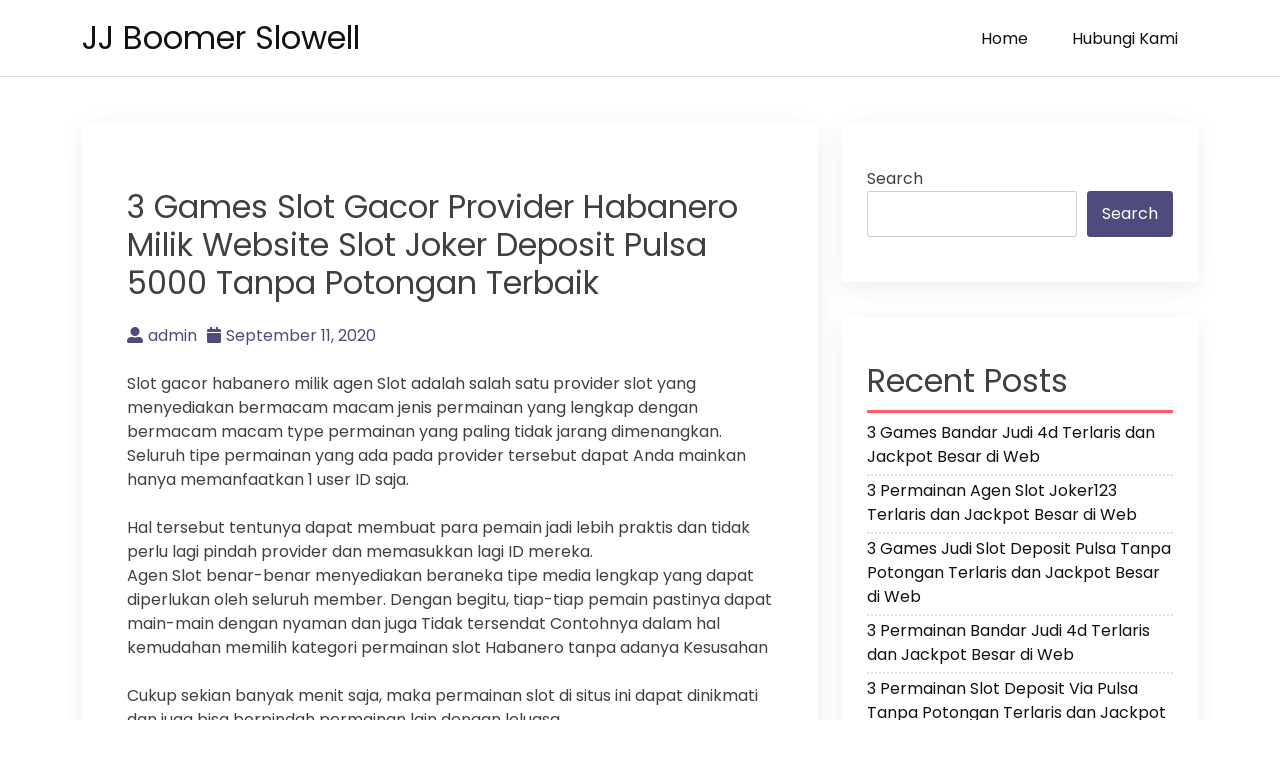

--- FILE ---
content_type: text/html; charset=UTF-8
request_url: https://jjboomerslowell.com/3-games-slot-gacor-provider-habanero-milik-website-slot-joker-deposit-pulsa-5000-tanpa-potongan-terbaik/
body_size: 8455
content:
<!doctype html>
<html lang="en-US">
<head>
    <meta charset="UTF-8">
    <meta name="viewport" content="width=device-width, initial-scale=1">
    <link rel="profile" href="https://gmpg.org/xfn/11">

    <title>3 Games Slot Gacor Provider Habanero Milik Website Slot Joker Deposit Pulsa 5000 Tanpa Potongan Terbaik &#8211; JJ Boomer Slowell</title>
<meta name='robots' content='max-image-preview:large' />
	<style>img:is([sizes="auto" i], [sizes^="auto," i]) { contain-intrinsic-size: 3000px 1500px }</style>
	<link rel='dns-prefetch' href='//fonts.googleapis.com' />
<link rel="alternate" type="application/rss+xml" title="JJ Boomer Slowell &raquo; Feed" href="https://jjboomerslowell.com/feed/" />
<link rel="alternate" type="application/rss+xml" title="JJ Boomer Slowell &raquo; Comments Feed" href="https://jjboomerslowell.com/comments/feed/" />
<script>
window._wpemojiSettings = {"baseUrl":"https:\/\/s.w.org\/images\/core\/emoji\/16.0.1\/72x72\/","ext":".png","svgUrl":"https:\/\/s.w.org\/images\/core\/emoji\/16.0.1\/svg\/","svgExt":".svg","source":{"concatemoji":"https:\/\/jjboomerslowell.com\/wp-includes\/js\/wp-emoji-release.min.js?ver=6.8.3"}};
/*! This file is auto-generated */
!function(s,n){var o,i,e;function c(e){try{var t={supportTests:e,timestamp:(new Date).valueOf()};sessionStorage.setItem(o,JSON.stringify(t))}catch(e){}}function p(e,t,n){e.clearRect(0,0,e.canvas.width,e.canvas.height),e.fillText(t,0,0);var t=new Uint32Array(e.getImageData(0,0,e.canvas.width,e.canvas.height).data),a=(e.clearRect(0,0,e.canvas.width,e.canvas.height),e.fillText(n,0,0),new Uint32Array(e.getImageData(0,0,e.canvas.width,e.canvas.height).data));return t.every(function(e,t){return e===a[t]})}function u(e,t){e.clearRect(0,0,e.canvas.width,e.canvas.height),e.fillText(t,0,0);for(var n=e.getImageData(16,16,1,1),a=0;a<n.data.length;a++)if(0!==n.data[a])return!1;return!0}function f(e,t,n,a){switch(t){case"flag":return n(e,"\ud83c\udff3\ufe0f\u200d\u26a7\ufe0f","\ud83c\udff3\ufe0f\u200b\u26a7\ufe0f")?!1:!n(e,"\ud83c\udde8\ud83c\uddf6","\ud83c\udde8\u200b\ud83c\uddf6")&&!n(e,"\ud83c\udff4\udb40\udc67\udb40\udc62\udb40\udc65\udb40\udc6e\udb40\udc67\udb40\udc7f","\ud83c\udff4\u200b\udb40\udc67\u200b\udb40\udc62\u200b\udb40\udc65\u200b\udb40\udc6e\u200b\udb40\udc67\u200b\udb40\udc7f");case"emoji":return!a(e,"\ud83e\udedf")}return!1}function g(e,t,n,a){var r="undefined"!=typeof WorkerGlobalScope&&self instanceof WorkerGlobalScope?new OffscreenCanvas(300,150):s.createElement("canvas"),o=r.getContext("2d",{willReadFrequently:!0}),i=(o.textBaseline="top",o.font="600 32px Arial",{});return e.forEach(function(e){i[e]=t(o,e,n,a)}),i}function t(e){var t=s.createElement("script");t.src=e,t.defer=!0,s.head.appendChild(t)}"undefined"!=typeof Promise&&(o="wpEmojiSettingsSupports",i=["flag","emoji"],n.supports={everything:!0,everythingExceptFlag:!0},e=new Promise(function(e){s.addEventListener("DOMContentLoaded",e,{once:!0})}),new Promise(function(t){var n=function(){try{var e=JSON.parse(sessionStorage.getItem(o));if("object"==typeof e&&"number"==typeof e.timestamp&&(new Date).valueOf()<e.timestamp+604800&&"object"==typeof e.supportTests)return e.supportTests}catch(e){}return null}();if(!n){if("undefined"!=typeof Worker&&"undefined"!=typeof OffscreenCanvas&&"undefined"!=typeof URL&&URL.createObjectURL&&"undefined"!=typeof Blob)try{var e="postMessage("+g.toString()+"("+[JSON.stringify(i),f.toString(),p.toString(),u.toString()].join(",")+"));",a=new Blob([e],{type:"text/javascript"}),r=new Worker(URL.createObjectURL(a),{name:"wpTestEmojiSupports"});return void(r.onmessage=function(e){c(n=e.data),r.terminate(),t(n)})}catch(e){}c(n=g(i,f,p,u))}t(n)}).then(function(e){for(var t in e)n.supports[t]=e[t],n.supports.everything=n.supports.everything&&n.supports[t],"flag"!==t&&(n.supports.everythingExceptFlag=n.supports.everythingExceptFlag&&n.supports[t]);n.supports.everythingExceptFlag=n.supports.everythingExceptFlag&&!n.supports.flag,n.DOMReady=!1,n.readyCallback=function(){n.DOMReady=!0}}).then(function(){return e}).then(function(){var e;n.supports.everything||(n.readyCallback(),(e=n.source||{}).concatemoji?t(e.concatemoji):e.wpemoji&&e.twemoji&&(t(e.twemoji),t(e.wpemoji)))}))}((window,document),window._wpemojiSettings);
</script>
<style id='wp-emoji-styles-inline-css'>

	img.wp-smiley, img.emoji {
		display: inline !important;
		border: none !important;
		box-shadow: none !important;
		height: 1em !important;
		width: 1em !important;
		margin: 0 0.07em !important;
		vertical-align: -0.1em !important;
		background: none !important;
		padding: 0 !important;
	}
</style>
<link rel='stylesheet' id='wp-block-library-css' href='https://jjboomerslowell.com/wp-includes/css/dist/block-library/style.min.css?ver=6.8.3' media='all' />
<style id='classic-theme-styles-inline-css'>
/*! This file is auto-generated */
.wp-block-button__link{color:#fff;background-color:#32373c;border-radius:9999px;box-shadow:none;text-decoration:none;padding:calc(.667em + 2px) calc(1.333em + 2px);font-size:1.125em}.wp-block-file__button{background:#32373c;color:#fff;text-decoration:none}
</style>
<style id='global-styles-inline-css'>
:root{--wp--preset--aspect-ratio--square: 1;--wp--preset--aspect-ratio--4-3: 4/3;--wp--preset--aspect-ratio--3-4: 3/4;--wp--preset--aspect-ratio--3-2: 3/2;--wp--preset--aspect-ratio--2-3: 2/3;--wp--preset--aspect-ratio--16-9: 16/9;--wp--preset--aspect-ratio--9-16: 9/16;--wp--preset--color--black: #000000;--wp--preset--color--cyan-bluish-gray: #abb8c3;--wp--preset--color--white: #ffffff;--wp--preset--color--pale-pink: #f78da7;--wp--preset--color--vivid-red: #cf2e2e;--wp--preset--color--luminous-vivid-orange: #ff6900;--wp--preset--color--luminous-vivid-amber: #fcb900;--wp--preset--color--light-green-cyan: #7bdcb5;--wp--preset--color--vivid-green-cyan: #00d084;--wp--preset--color--pale-cyan-blue: #8ed1fc;--wp--preset--color--vivid-cyan-blue: #0693e3;--wp--preset--color--vivid-purple: #9b51e0;--wp--preset--gradient--vivid-cyan-blue-to-vivid-purple: linear-gradient(135deg,rgba(6,147,227,1) 0%,rgb(155,81,224) 100%);--wp--preset--gradient--light-green-cyan-to-vivid-green-cyan: linear-gradient(135deg,rgb(122,220,180) 0%,rgb(0,208,130) 100%);--wp--preset--gradient--luminous-vivid-amber-to-luminous-vivid-orange: linear-gradient(135deg,rgba(252,185,0,1) 0%,rgba(255,105,0,1) 100%);--wp--preset--gradient--luminous-vivid-orange-to-vivid-red: linear-gradient(135deg,rgba(255,105,0,1) 0%,rgb(207,46,46) 100%);--wp--preset--gradient--very-light-gray-to-cyan-bluish-gray: linear-gradient(135deg,rgb(238,238,238) 0%,rgb(169,184,195) 100%);--wp--preset--gradient--cool-to-warm-spectrum: linear-gradient(135deg,rgb(74,234,220) 0%,rgb(151,120,209) 20%,rgb(207,42,186) 40%,rgb(238,44,130) 60%,rgb(251,105,98) 80%,rgb(254,248,76) 100%);--wp--preset--gradient--blush-light-purple: linear-gradient(135deg,rgb(255,206,236) 0%,rgb(152,150,240) 100%);--wp--preset--gradient--blush-bordeaux: linear-gradient(135deg,rgb(254,205,165) 0%,rgb(254,45,45) 50%,rgb(107,0,62) 100%);--wp--preset--gradient--luminous-dusk: linear-gradient(135deg,rgb(255,203,112) 0%,rgb(199,81,192) 50%,rgb(65,88,208) 100%);--wp--preset--gradient--pale-ocean: linear-gradient(135deg,rgb(255,245,203) 0%,rgb(182,227,212) 50%,rgb(51,167,181) 100%);--wp--preset--gradient--electric-grass: linear-gradient(135deg,rgb(202,248,128) 0%,rgb(113,206,126) 100%);--wp--preset--gradient--midnight: linear-gradient(135deg,rgb(2,3,129) 0%,rgb(40,116,252) 100%);--wp--preset--font-size--small: 13px;--wp--preset--font-size--medium: 20px;--wp--preset--font-size--large: 36px;--wp--preset--font-size--x-large: 42px;--wp--preset--spacing--20: 0.44rem;--wp--preset--spacing--30: 0.67rem;--wp--preset--spacing--40: 1rem;--wp--preset--spacing--50: 1.5rem;--wp--preset--spacing--60: 2.25rem;--wp--preset--spacing--70: 3.38rem;--wp--preset--spacing--80: 5.06rem;--wp--preset--shadow--natural: 6px 6px 9px rgba(0, 0, 0, 0.2);--wp--preset--shadow--deep: 12px 12px 50px rgba(0, 0, 0, 0.4);--wp--preset--shadow--sharp: 6px 6px 0px rgba(0, 0, 0, 0.2);--wp--preset--shadow--outlined: 6px 6px 0px -3px rgba(255, 255, 255, 1), 6px 6px rgba(0, 0, 0, 1);--wp--preset--shadow--crisp: 6px 6px 0px rgba(0, 0, 0, 1);}:where(.is-layout-flex){gap: 0.5em;}:where(.is-layout-grid){gap: 0.5em;}body .is-layout-flex{display: flex;}.is-layout-flex{flex-wrap: wrap;align-items: center;}.is-layout-flex > :is(*, div){margin: 0;}body .is-layout-grid{display: grid;}.is-layout-grid > :is(*, div){margin: 0;}:where(.wp-block-columns.is-layout-flex){gap: 2em;}:where(.wp-block-columns.is-layout-grid){gap: 2em;}:where(.wp-block-post-template.is-layout-flex){gap: 1.25em;}:where(.wp-block-post-template.is-layout-grid){gap: 1.25em;}.has-black-color{color: var(--wp--preset--color--black) !important;}.has-cyan-bluish-gray-color{color: var(--wp--preset--color--cyan-bluish-gray) !important;}.has-white-color{color: var(--wp--preset--color--white) !important;}.has-pale-pink-color{color: var(--wp--preset--color--pale-pink) !important;}.has-vivid-red-color{color: var(--wp--preset--color--vivid-red) !important;}.has-luminous-vivid-orange-color{color: var(--wp--preset--color--luminous-vivid-orange) !important;}.has-luminous-vivid-amber-color{color: var(--wp--preset--color--luminous-vivid-amber) !important;}.has-light-green-cyan-color{color: var(--wp--preset--color--light-green-cyan) !important;}.has-vivid-green-cyan-color{color: var(--wp--preset--color--vivid-green-cyan) !important;}.has-pale-cyan-blue-color{color: var(--wp--preset--color--pale-cyan-blue) !important;}.has-vivid-cyan-blue-color{color: var(--wp--preset--color--vivid-cyan-blue) !important;}.has-vivid-purple-color{color: var(--wp--preset--color--vivid-purple) !important;}.has-black-background-color{background-color: var(--wp--preset--color--black) !important;}.has-cyan-bluish-gray-background-color{background-color: var(--wp--preset--color--cyan-bluish-gray) !important;}.has-white-background-color{background-color: var(--wp--preset--color--white) !important;}.has-pale-pink-background-color{background-color: var(--wp--preset--color--pale-pink) !important;}.has-vivid-red-background-color{background-color: var(--wp--preset--color--vivid-red) !important;}.has-luminous-vivid-orange-background-color{background-color: var(--wp--preset--color--luminous-vivid-orange) !important;}.has-luminous-vivid-amber-background-color{background-color: var(--wp--preset--color--luminous-vivid-amber) !important;}.has-light-green-cyan-background-color{background-color: var(--wp--preset--color--light-green-cyan) !important;}.has-vivid-green-cyan-background-color{background-color: var(--wp--preset--color--vivid-green-cyan) !important;}.has-pale-cyan-blue-background-color{background-color: var(--wp--preset--color--pale-cyan-blue) !important;}.has-vivid-cyan-blue-background-color{background-color: var(--wp--preset--color--vivid-cyan-blue) !important;}.has-vivid-purple-background-color{background-color: var(--wp--preset--color--vivid-purple) !important;}.has-black-border-color{border-color: var(--wp--preset--color--black) !important;}.has-cyan-bluish-gray-border-color{border-color: var(--wp--preset--color--cyan-bluish-gray) !important;}.has-white-border-color{border-color: var(--wp--preset--color--white) !important;}.has-pale-pink-border-color{border-color: var(--wp--preset--color--pale-pink) !important;}.has-vivid-red-border-color{border-color: var(--wp--preset--color--vivid-red) !important;}.has-luminous-vivid-orange-border-color{border-color: var(--wp--preset--color--luminous-vivid-orange) !important;}.has-luminous-vivid-amber-border-color{border-color: var(--wp--preset--color--luminous-vivid-amber) !important;}.has-light-green-cyan-border-color{border-color: var(--wp--preset--color--light-green-cyan) !important;}.has-vivid-green-cyan-border-color{border-color: var(--wp--preset--color--vivid-green-cyan) !important;}.has-pale-cyan-blue-border-color{border-color: var(--wp--preset--color--pale-cyan-blue) !important;}.has-vivid-cyan-blue-border-color{border-color: var(--wp--preset--color--vivid-cyan-blue) !important;}.has-vivid-purple-border-color{border-color: var(--wp--preset--color--vivid-purple) !important;}.has-vivid-cyan-blue-to-vivid-purple-gradient-background{background: var(--wp--preset--gradient--vivid-cyan-blue-to-vivid-purple) !important;}.has-light-green-cyan-to-vivid-green-cyan-gradient-background{background: var(--wp--preset--gradient--light-green-cyan-to-vivid-green-cyan) !important;}.has-luminous-vivid-amber-to-luminous-vivid-orange-gradient-background{background: var(--wp--preset--gradient--luminous-vivid-amber-to-luminous-vivid-orange) !important;}.has-luminous-vivid-orange-to-vivid-red-gradient-background{background: var(--wp--preset--gradient--luminous-vivid-orange-to-vivid-red) !important;}.has-very-light-gray-to-cyan-bluish-gray-gradient-background{background: var(--wp--preset--gradient--very-light-gray-to-cyan-bluish-gray) !important;}.has-cool-to-warm-spectrum-gradient-background{background: var(--wp--preset--gradient--cool-to-warm-spectrum) !important;}.has-blush-light-purple-gradient-background{background: var(--wp--preset--gradient--blush-light-purple) !important;}.has-blush-bordeaux-gradient-background{background: var(--wp--preset--gradient--blush-bordeaux) !important;}.has-luminous-dusk-gradient-background{background: var(--wp--preset--gradient--luminous-dusk) !important;}.has-pale-ocean-gradient-background{background: var(--wp--preset--gradient--pale-ocean) !important;}.has-electric-grass-gradient-background{background: var(--wp--preset--gradient--electric-grass) !important;}.has-midnight-gradient-background{background: var(--wp--preset--gradient--midnight) !important;}.has-small-font-size{font-size: var(--wp--preset--font-size--small) !important;}.has-medium-font-size{font-size: var(--wp--preset--font-size--medium) !important;}.has-large-font-size{font-size: var(--wp--preset--font-size--large) !important;}.has-x-large-font-size{font-size: var(--wp--preset--font-size--x-large) !important;}
:where(.wp-block-post-template.is-layout-flex){gap: 1.25em;}:where(.wp-block-post-template.is-layout-grid){gap: 1.25em;}
:where(.wp-block-columns.is-layout-flex){gap: 2em;}:where(.wp-block-columns.is-layout-grid){gap: 2em;}
:root :where(.wp-block-pullquote){font-size: 1.5em;line-height: 1.6;}
</style>
<link rel='stylesheet' id='contact-form-7-css' href='https://jjboomerslowell.com/wp-content/plugins/contact-form-7/includes/css/styles.css?ver=5.6.3' media='all' />
<link rel='stylesheet' id='bootstrap-css' href='https://jjboomerslowell.com/wp-content/themes/akblog/assets/css/bootstrap.min.css' media='all' />
<link rel='stylesheet' id='fontawesome-5-css' href='https://jjboomerslowell.com/wp-content/themes/akblog/assets/css/all.min.css' media='all' />
<link rel='stylesheet' id='akblog-fonts-css' href='https://fonts.googleapis.com/css2?family=Poppins:wght@400;600;700&#038;display=swap' media='all' />
<link rel='stylesheet' id='akblog-style-css' href='https://jjboomerslowell.com/wp-content/themes/akblog/style.css?ver=1.1.0' media='all' />
<link rel='stylesheet' id='akblog-main-style-css' href='https://jjboomerslowell.com/wp-content/themes/akblog/assets/css/akblog-style.css?ver=1.1.0' media='all' />
<link rel='stylesheet' id='akblog-responsive-css' href='https://jjboomerslowell.com/wp-content/themes/akblog/assets/css/responsive.css' media='all' />
<script src="https://jjboomerslowell.com/wp-includes/js/jquery/jquery.min.js?ver=3.7.1" id="jquery-core-js"></script>
<script src="https://jjboomerslowell.com/wp-includes/js/jquery/jquery-migrate.min.js?ver=3.4.1" id="jquery-migrate-js"></script>
<link rel="https://api.w.org/" href="https://jjboomerslowell.com/wp-json/" /><link rel="alternate" title="JSON" type="application/json" href="https://jjboomerslowell.com/wp-json/wp/v2/posts/9671" /><link rel="EditURI" type="application/rsd+xml" title="RSD" href="https://jjboomerslowell.com/xmlrpc.php?rsd" />
<meta name="generator" content="WordPress 6.8.3" />
<link rel="canonical" href="https://jjboomerslowell.com/3-games-slot-gacor-provider-habanero-milik-website-slot-joker-deposit-pulsa-5000-tanpa-potongan-terbaik/" />
<link rel='shortlink' href='https://jjboomerslowell.com/?p=9671' />
<link rel="alternate" title="oEmbed (JSON)" type="application/json+oembed" href="https://jjboomerslowell.com/wp-json/oembed/1.0/embed?url=https%3A%2F%2Fjjboomerslowell.com%2F3-games-slot-gacor-provider-habanero-milik-website-slot-joker-deposit-pulsa-5000-tanpa-potongan-terbaik%2F" />
<link rel="alternate" title="oEmbed (XML)" type="text/xml+oembed" href="https://jjboomerslowell.com/wp-json/oembed/1.0/embed?url=https%3A%2F%2Fjjboomerslowell.com%2F3-games-slot-gacor-provider-habanero-milik-website-slot-joker-deposit-pulsa-5000-tanpa-potongan-terbaik%2F&#038;format=xml" />
</head>

<body class="wp-singular post-template-default single single-post postid-9671 single-format-standard wp-theme-akblog">

<!--Preloader area start-->
<div id="loader" class="loader">
    <div class="loading"></div>
</div>
<!--Preloader area End-->

<div id="page" class="site">
    <a class="skip-link screen-reader-text" href="#primary">Skip to content</a>

    <header id="masthead" class="site-header">
        <div class="container">
            <div class="row justify-content-between align-items-center" id="menu-toggle-area">
                <div class="col-lg-4 col-md-6 col-8">
                    <div class="site-branding">
                                                    <h1 class="site-title"><a href="https://jjboomerslowell.com/"
                                                      rel="home">JJ Boomer Slowell</a></h1>
                                            </div><!-- .site-branding -->
                </div>
                <div class="col-lg-6 col-md-6 col-4 menu-toggle-area">
                    <button class="menu-toggle" aria-controls="primary-menu" aria-expanded="false"><i
                                class="fas fa-bars"></i></button>

                </div>
                <div class="col-lg-8 col-md-12 col-12 akblog-menu-area">
                    <nav id="site-navigation" class="main-navigation hidden-mobile">
                        <div class="menu-menu-1-container"><ul id="primary-menu" class="akblog-menu menu nav-menu"><li id="menu-item-9751" class="menu-item menu-item-type-custom menu-item-object-custom menu-item-home menu-item-9751"><a href="https://jjboomerslowell.com/">Home</a></li>
<li id="menu-item-9752" class="menu-item menu-item-type-post_type menu-item-object-page menu-item-9752"><a href="https://jjboomerslowell.com/hubungi-kami/">Hubungi Kami</a></li>
</ul></div>                        <button class="screen-reader-text akblog-menu-close"><i class="fas fa-times"></i></button>
                    </nav><!-- #site-navigation -->
                </div>
            </div>

    </header><!-- #masthead -->

	<main id="primary" class="site-main">
        <div class="container">
            <div class="row">
                <div class="col-lg-8 col-sm-12">
                    
<article id="post-9671" class="post-class post-9671 post type-post status-publish format-standard hentry category-slot-online tag-game-slot-deposit-pulsa-10rb-tanpa-potongan">
  <div class="row">
    <div class="col-lg-12">
      <div class="post-details">
              </div>
      <div class="entry-header">
        <h1 class="entry-title">3 Games Slot Gacor Provider Habanero Milik Website Slot Joker Deposit Pulsa 5000 Tanpa Potongan Terbaik</h1>          <div class="entry-meta">
            <ul>
              <li>
                <a class="post-author-text author vcard" href="https://jjboomerslowell.com/author/admin/"><i class="fas fa-user-alt"></i>admin</a>              </li>                    <li>
                <a class="post-date-text" href="https://jjboomerslowell.com/3-games-slot-gacor-provider-habanero-milik-website-slot-joker-deposit-pulsa-5000-tanpa-potongan-terbaik/" rel="bookmark"><i class="fas fa-calendar"></i><time class="entry-date published updated" datetime="2020-09-11T08:19:04+00:00">September 11, 2020</time></a>              </li>                    <li>
                              </li>
            </ul>
          </div><!-- .entry-meta -->
              </div><!-- .entry-header -->

      <div class="entry-content">
        <p>Slot gacor habanero milik agen Slot adalah salah satu provider slot yang menyediakan bermacam macam jenis permainan yang lengkap dengan bermacam macam type permainan yang paling tidak jarang dimenangkan. Seluruh tipe permainan yang ada pada provider tersebut dapat Anda mainkan hanya memanfaatkan 1 user ID saja.</p>
<p>Hal tersebut tentunya dapat membuat para pemain jadi lebih praktis dan tidak perlu lagi pindah provider dan memasukkan lagi ID mereka.<br />
Agen Slot benar-benar menyediakan beraneka tipe media lengkap yang dapat diperlukan oleh seluruh member. Dengan begitu, tiap-tiap pemain pastinya dapat main-main dengan nyaman dan juga Tidak tersendat Contohnya dalam hal kemudahan memilih kategori permainan slot Habanero tanpa adanya Kesusahan</p>
<p>Cukup sekian banyak menit saja, maka permainan slot di situs ini dapat dinikmati dan juga bisa berpindah permainan lain dengan leluasa.<br />
Lalu, Apa Saja 3 Games Slot Gacor Provider Habanero yang Ada di Agen Slot Terpercaya?<br />
Tahukah Anda jikalau permainan slot di provider Habanero sediakan ratusan jenis permainan slot online yang dapat dimainkan? Dari jumlahnya type permainan slot Habanero tersebut, kali ini kami akan merangkum 3 games paling banyak dimainkan, dan pastinya sangat Populer</p>
<p>Okelah langsung saja berikut ini adalah 3 games slot gacor provider Habenero yang dapat Anda mainkan:</p>
<p>• Slot Habenero London Hunter</p>
<p>Type permainan slot mula-mula yaitu slot habanero London Hunter. Permainan ini merupakan slot dengan tema seseorang detektif populer yaitu sherlock holmes. Karakter tersebut membuat permainan slot ini semakin menarik.</p>
<p>Jika Anda seseorang pecinta sherlock holmes, tentunya permainan ini dapat jadi pilihan paling Sesuai Permainan London Hunter sendiri merupakan jenis permainan paling populer di provider Habenero dan banyak pemain yang memainkannya.</p>
<p>Saat ini, Anda dapat memainkan permainan slot gacor bertemakan detektif. Anda juga pasti dapat menemukan permainan yang tidak terduga dalam permainan ini. Nada dan juga grafis permainan slot Habenero London Hunter dapat membuat siapa saja menjadi lebih nyaman waktu bermain.<br />
Jika Anda betul-betul memperhatikan jackpot dalam permainan ini, bukan hal mustahil bila Anda bisa mendapatkan keuntungan dalam permainan satu ini.</p>
<p>• Slot Habanero Fortune Dogs</p>
<p>Dengan desain grafis kartunnya yang menarik, Fortune dogs juga adalah salah satu permainan slots paling lucu yang ada para provider slot Habenero. Sedangkan, buat pemeran utama dalam permainan ini yakni sekelompok anjing lucu menggemaskan yang tengah nongkrong di jalanan Asia.</p>
<p>Banyak bettor slot yang memanfaatkan permainan ini sebagai type permainan yang bisa mendatangkan keuntungan banyak. Umumnya jumlah kemenangan dalam permainan ini juga mencapai hingga 65%. Jumlah winrate yang tinggi bukan? Jadi, tidak heran kalau banyak pemain yang memilih permainan satu ini.<br />
Terkecuali itu, Anda juga bisa main sambil tersenyum saat memutarkan gulungan, karena gambar anjing lucunya menjadi hidup.</p>
<p>• Slot Habanero Presto<br />
Permainan slot presto bukanlah kategori permainan slot sihir. Tetapi dalam kategori ini Anda akan menikmati pemandangan Seolah-olah dalam dunia magic. Lebih-lebih ada tambahan suara sihirnya yang membuat siapa saja ingin menonton permainan ini.</p>
<p>Ciri slot Habenero Presto sendiri merupakan terdapat tiga baris gulungan yang mana bisa Anda temukan lebih dari 200 berbeda utk mendapatkan kemenangan.<br />
Hal itu berarti, Anda bisa menggunakan strategi banyak buat mendapatkan kemenangan slot gacor Habanero satu ini. Menariknya, saat pemain membawa keuntngan illusion countdown maka akan memicu datangnya bonus dalam permainan ini.</p>
<p>&nbsp;</p>

              </div>
      <div class="entry-footer">
        <div class="entry-meta taxonomies">
          <ul><li><a href="https://jjboomerslowell.com/tag/game-slot-deposit-pulsa-10rb-tanpa-potongan/" rel="tag">Game Slot Deposit Pulsa 10rb Tanpa Potongan</a></li></ul>        </div>
      </div><!-- .entry-footer -->
    </div>
  </div>
</article><!-- #post-9671 -->

	<nav class="navigation post-navigation" aria-label="Posts">
		<h2 class="screen-reader-text">Post navigation</h2>
		<div class="nav-links"><div class="nav-previous"><a href="https://jjboomerslowell.com/3-games-joker123-deposit-pulsa-tanpa-potongan-terlaris-dan-jackpot-besar-di-web/" rel="prev"><span class="nav-subtitle">Previous:</span> <span class="nav-title">3 Games Joker123 Deposit Pulsa Tanpa Potongan Terlaris dan Jackpot Besar di Web</span></a></div><div class="nav-next"><a href="https://jjboomerslowell.com/3-games-slot-deposit-via-pulsa-tanpa-potongan-terlaris-dan-jackpot-besar-di-website/" rel="next"><span class="nav-subtitle">Next:</span> <span class="nav-title">3 Games Slot Deposit Via Pulsa Tanpa Potongan Terlaris dan Jackpot Besar di Website</span></a></div></div>
	</nav>                </div>
                <div class="col-lg-4 col-sm-12">
                    
<aside id="secondary" class="widget-area">
	<section id="block-2" class="widget widget_block widget_search"><form role="search" method="get" action="https://jjboomerslowell.com/" class="wp-block-search__button-outside wp-block-search__text-button wp-block-search"    ><label class="wp-block-search__label" for="wp-block-search__input-1" >Search</label><div class="wp-block-search__inside-wrapper " ><input class="wp-block-search__input" id="wp-block-search__input-1" placeholder="" value="" type="search" name="s" required /><button aria-label="Search" class="wp-block-search__button wp-element-button" type="submit" >Search</button></div></form></section><section id="block-3" class="widget widget_block"><div class="wp-block-group"><div class="wp-block-group__inner-container is-layout-flow wp-block-group-is-layout-flow"><h2 class="wp-block-heading">Recent Posts</h2><ul class="wp-block-latest-posts__list wp-block-latest-posts"><li><a class="wp-block-latest-posts__post-title" href="https://jjboomerslowell.com/3-games-bandar-judi-4d-terlaris-dan-jackpot-besar-di-web/">3 Games Bandar Judi 4d Terlaris dan Jackpot Besar di Web</a></li>
<li><a class="wp-block-latest-posts__post-title" href="https://jjboomerslowell.com/3-permainan-agen-slot-joker123-terlaris-dan-jackpot-besar-di-web/">3 Permainan Agen Slot Joker123 Terlaris dan Jackpot Besar di Web</a></li>
<li><a class="wp-block-latest-posts__post-title" href="https://jjboomerslowell.com/3-games-judi-slot-deposit-pulsa-tanpa-potongan-terlaris-dan-jackpot-besar-di-web/">3 Games Judi Slot Deposit Pulsa Tanpa Potongan Terlaris dan Jackpot Besar di Web</a></li>
<li><a class="wp-block-latest-posts__post-title" href="https://jjboomerslowell.com/3-permainan-bandar-judi-4d-terlaris-dan-jackpot-besar-di-web/">3 Permainan Bandar Judi 4d Terlaris dan Jackpot Besar di Web</a></li>
<li><a class="wp-block-latest-posts__post-title" href="https://jjboomerslowell.com/3-permainan-slot-deposit-via-pulsa-tanpa-potongan-terlaris-dan-jackpot-besar-di-web/">3 Permainan Slot Deposit Via Pulsa Tanpa Potongan Terlaris dan Jackpot Besar di Web</a></li>
</ul></div></div></section><section id="custom_html-2" class="widget_text widget widget_custom_html"><div class="textwidget custom-html-widget"><a href="https://lutinaspizzeria.com">slot online resmi</a></div></section><section id="block-5" class="widget widget_block"><div class="wp-block-group"><div class="wp-block-group__inner-container is-layout-flow wp-block-group-is-layout-flow"><h2 class="wp-block-heading">Archives</h2><ul class="wp-block-archives-list wp-block-archives">	<li><a href='https://jjboomerslowell.com/2022/07/'>July 2022</a></li>
	<li><a href='https://jjboomerslowell.com/2022/06/'>June 2022</a></li>
	<li><a href='https://jjboomerslowell.com/2022/05/'>May 2022</a></li>
	<li><a href='https://jjboomerslowell.com/2022/04/'>April 2022</a></li>
	<li><a href='https://jjboomerslowell.com/2022/03/'>March 2022</a></li>
	<li><a href='https://jjboomerslowell.com/2022/02/'>February 2022</a></li>
	<li><a href='https://jjboomerslowell.com/2022/01/'>January 2022</a></li>
	<li><a href='https://jjboomerslowell.com/2021/12/'>December 2021</a></li>
	<li><a href='https://jjboomerslowell.com/2021/11/'>November 2021</a></li>
	<li><a href='https://jjboomerslowell.com/2021/10/'>October 2021</a></li>
	<li><a href='https://jjboomerslowell.com/2021/09/'>September 2021</a></li>
	<li><a href='https://jjboomerslowell.com/2021/08/'>August 2021</a></li>
	<li><a href='https://jjboomerslowell.com/2021/07/'>July 2021</a></li>
	<li><a href='https://jjboomerslowell.com/2021/06/'>June 2021</a></li>
	<li><a href='https://jjboomerslowell.com/2021/05/'>May 2021</a></li>
	<li><a href='https://jjboomerslowell.com/2021/04/'>April 2021</a></li>
	<li><a href='https://jjboomerslowell.com/2021/03/'>March 2021</a></li>
	<li><a href='https://jjboomerslowell.com/2021/02/'>February 2021</a></li>
	<li><a href='https://jjboomerslowell.com/2021/01/'>January 2021</a></li>
	<li><a href='https://jjboomerslowell.com/2020/12/'>December 2020</a></li>
	<li><a href='https://jjboomerslowell.com/2020/11/'>November 2020</a></li>
	<li><a href='https://jjboomerslowell.com/2020/10/'>October 2020</a></li>
	<li><a href='https://jjboomerslowell.com/2020/09/'>September 2020</a></li>
	<li><a href='https://jjboomerslowell.com/2020/08/'>August 2020</a></li>
	<li><a href='https://jjboomerslowell.com/2020/07/'>July 2020</a></li>
	<li><a href='https://jjboomerslowell.com/2020/06/'>June 2020</a></li>
	<li><a href='https://jjboomerslowell.com/2020/05/'>May 2020</a></li>
	<li><a href='https://jjboomerslowell.com/2020/04/'>April 2020</a></li>
	<li><a href='https://jjboomerslowell.com/2020/03/'>March 2020</a></li>
	<li><a href='https://jjboomerslowell.com/2020/02/'>February 2020</a></li>
	<li><a href='https://jjboomerslowell.com/2020/01/'>January 2020</a></li>
	<li><a href='https://jjboomerslowell.com/2019/12/'>December 2019</a></li>
	<li><a href='https://jjboomerslowell.com/2019/11/'>November 2019</a></li>
	<li><a href='https://jjboomerslowell.com/2019/10/'>October 2019</a></li>
	<li><a href='https://jjboomerslowell.com/2019/09/'>September 2019</a></li>
	<li><a href='https://jjboomerslowell.com/2019/08/'>August 2019</a></li>
</ul></div></div></section><section id="block-6" class="widget widget_block"><div class="wp-block-group"><div class="wp-block-group__inner-container is-layout-flow wp-block-group-is-layout-flow"><h2 class="wp-block-heading">Categories</h2><ul class="wp-block-categories-list wp-block-categories">	<li class="cat-item cat-item-1"><a href="https://jjboomerslowell.com/category/slot-online/">Slot Online</a>
</li>
</ul></div></div></section></aside><!-- #secondary -->
                </div>
            </div>
        </div>



	</main><!-- #main -->


<footer id="colophon" class="site-footer">
    <div class="container">
        <div class="row">
            <div class="col">
                <div class="site-info">
                   
                </div><!-- .site-info -->
            </div>
        </div>
    </div>

</footer><!-- #colophon -->
</div><!-- #page -->

<script type="speculationrules">
{"prefetch":[{"source":"document","where":{"and":[{"href_matches":"\/*"},{"not":{"href_matches":["\/wp-*.php","\/wp-admin\/*","\/wp-content\/uploads\/*","\/wp-content\/*","\/wp-content\/plugins\/*","\/wp-content\/themes\/akblog\/*","\/*\\?(.+)"]}},{"not":{"selector_matches":"a[rel~=\"nofollow\"]"}},{"not":{"selector_matches":".no-prefetch, .no-prefetch a"}}]},"eagerness":"conservative"}]}
</script>
<script src="https://jjboomerslowell.com/wp-content/plugins/contact-form-7/includes/swv/js/index.js?ver=5.6.3" id="swv-js"></script>
<script id="contact-form-7-js-extra">
var wpcf7 = {"api":{"root":"https:\/\/jjboomerslowell.com\/wp-json\/","namespace":"contact-form-7\/v1"}};
</script>
<script src="https://jjboomerslowell.com/wp-content/plugins/contact-form-7/includes/js/index.js?ver=5.6.3" id="contact-form-7-js"></script>
<script src="https://jjboomerslowell.com/wp-content/themes/akblog/assets/js/navigation.js?ver=1.1.0" id="akblog-navigation-js"></script>
<script src="https://jjboomerslowell.com/wp-content/themes/akblog/assets/js/bootstrap.min.js?ver=1.1.0" id="akblog-bootstrap-js"></script>
<script src="https://jjboomerslowell.com/wp-content/themes/akblog/assets/js/popper.min.js?ver=1.1.0" id="akblog-popper-js"></script>
<script src="https://jjboomerslowell.com/wp-content/themes/akblog/assets/js/akblog-scripts.js?ver=6.8.3" id="akblog-scripts-js-js"></script>

<script defer src="https://static.cloudflareinsights.com/beacon.min.js/vcd15cbe7772f49c399c6a5babf22c1241717689176015" integrity="sha512-ZpsOmlRQV6y907TI0dKBHq9Md29nnaEIPlkf84rnaERnq6zvWvPUqr2ft8M1aS28oN72PdrCzSjY4U6VaAw1EQ==" data-cf-beacon='{"version":"2024.11.0","token":"46374e2e40e54dbcb6d6a613a051d118","r":1,"server_timing":{"name":{"cfCacheStatus":true,"cfEdge":true,"cfExtPri":true,"cfL4":true,"cfOrigin":true,"cfSpeedBrain":true},"location_startswith":null}}' crossorigin="anonymous"></script>
</body>
</html>
